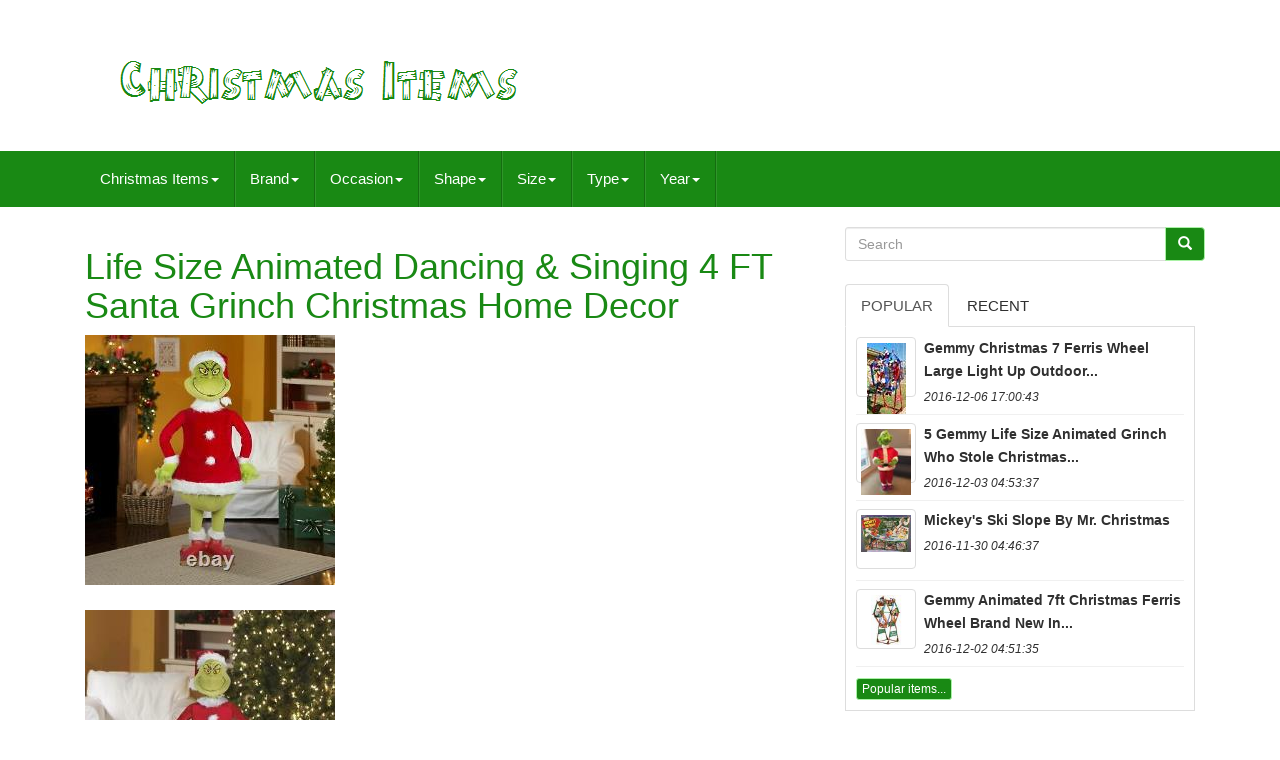

--- FILE ---
content_type: text/html
request_url: https://christmas-items.net/life-size-animated-dancing-singing-4-ft-santa-grinch-christmas-home-decor.htm
body_size: 6450
content:
	<!doctype   html> 


  
<html lang="en"> 
	  
		
<head>  
	
		
		
<meta http-equiv="content-type" content="text/html; charset=UTF-8">
  
 
 
		 <meta charset="UTF-8">
   
			<meta  name="viewport" content="width=device-width, initial-scale=1">  	


		<title> 
	  Life Size Animated Dancing & Singing 4 Ft Santa Grinch Christmas Home Decor 
</title>




		<link rel="stylesheet"  media="all"   href="https://maxcdn.bootstrapcdn.com/bootstrap/3.3.5/css/bootstrap.min.css"   type="text/css">
		
  <link	rel="stylesheet"   href="https://maxcdn.bootstrapcdn.com/font-awesome/4.4.0/css/font-awesome.min.css">
  




			<link   href="https://christmas-items.net/jifehul.css"  type="text/css" rel="stylesheet"  media="all">
		
		  <link   href="https://christmas-items.net/jssocials.css" media="all"	rel="stylesheet"  type="text/css">	
	 	
 
		

  <link href="https://christmas-items.net/jssocials-theme-flat.css" media="all"   rel="stylesheet"  type="text/css">	

		    <script	src="https://ajax.googleapis.com/ajax/libs/jquery/2.1.3/jquery.min.js" type="text/javascript">			  		

	 </script>  
		 	  

<script type="text/javascript" src="https://maxcdn.bootstrapcdn.com/bootstrap/3.3.5/js/bootstrap.min.js"> 
 
</SCRIPT>
		

<script src="https://christmas-items.net/jssocials.min.js" type="text/javascript">   </script>  
 	 
		
		<script async	type="text/javascript" src="https://christmas-items.net/pogofenyr.js"> </script>
	

 
		  <script   async  src="https://christmas-items.net/jajuryjyd.js" type="text/javascript"> 	</script>
	
		 
 	 <script async type="text/javascript"   src="https://christmas-items.net/juwe.js">   	</script>

	
 
	 

 </head> 



	  
		
    <body  data-id="275002079124">
   


	
	 <div	id="page"> 	 	 	 




  
 	<div  class="container header-area">
	  	

	

   <header class="site-header col-sm-12">
 
   

		
		

<div  class="site-branding col-md-12">
 	

		
			
 	
	<h2 class="site-title">		  	  
				
				  <a	href="https://christmas-items.net/">	 
 

					 
	 
<img src="https://christmas-items.net/christmas-items.gif"	alt="Christmas Items">	

				
 
</a> 
 
				
			
	</H2>
						
		</div> 
 	
		
	

 </header>
 		
	


 
</div>	

						


  	
<nav class="navbar navbar-default">


	<div class="container"> 
		
		 		  <div class="navbar-header">
 
		
			 

 <button data-toggle="collapse" class="navbar-toggle" type="button" data-target=".navbar-ex1-collapse">	 	   
				
				   <span class="icon-bar"></span>
  
					 


<!--/////////////////////////////////////////////////////////////////////////////////////////////////////////
 SPAN
/////////////////////////////////////////////////////////////////////////////////////////////////////////-->
<span  class="icon-bar">  
 
</span>   
				

  <span class="icon-bar">     	</span> 	  								 
				
				 	</BUTTON>
					 
		 

</div> 
		
		
<div class='collapse navbar-collapse navbar-ex1-collapse'>
<ul class='nav navbar-nav'>
<li><a data-toggle='dropdown' class='dropdown-toggle' href='#'>Christmas Items<span class='caret'></span></a>
<ul class='dropdown-menu'>
	<li><a href='https://christmas-items.net/'><span class='glyphicon glyphicon-home'></span>&nbsp;&nbsp;Christmas Items</a></li>
	<li><a href='https://christmas-items.net/newest-items-christmas-items.htm'><span class='glyphicon glyphicon-flash'></span>&nbsp;&nbsp;Newest items</a></li>
	<li><a href='https://christmas-items.net/popular-items-christmas-items.htm'><span class='glyphicon glyphicon-heart'></span>&nbsp;&nbsp;Popular items</a></li>
	<li><a href='https://christmas-items.net/recent-videos-christmas-items.htm'><span class='glyphicon glyphicon-film'></span>&nbsp;&nbsp;Recent videos</a></li>
</ul>
</li>

<li><a data-toggle='dropdown' class='dropdown-toggle' href='#'>Brand<span class='caret'></span></a>
<ul class='dropdown-menu'>
	<li><a href='https://christmas-items.net/brand/bethany-lowe.htm'>Bethany Lowe (43)</a></li>
	<li><a href='https://christmas-items.net/brand/bilusocn.htm'>Bilusocn (36)</a></li>
	<li><a href='https://christmas-items.net/brand/blue-sky-clayworks.htm'>Blue Sky Clayworks (16)</a></li>
	<li><a href='https://christmas-items.net/brand/byers-choice.htm'>Byers Choice (103)</a></li>
	<li><a href='https://christmas-items.net/brand/danbury-mint.htm'>Danbury Mint (35)</a></li>
	<li><a href='https://christmas-items.net/brand/department-56.htm'>Department 56 (173)</a></li>
	<li><a href='https://christmas-items.net/brand/disney.htm'>Disney (15)</a></li>
	<li><a href='https://christmas-items.net/brand/empire.htm'>Empire (15)</a></li>
	<li><a href='https://christmas-items.net/brand/enesco.htm'>Enesco (36)</a></li>
	<li><a href='https://christmas-items.net/brand/gemmy.htm'>Gemmy (82)</a></li>
	<li><a href='https://christmas-items.net/brand/gold-label.htm'>Gold Label (26)</a></li>
	<li><a href='https://christmas-items.net/brand/hallmark.htm'>Hallmark (36)</a></li>
	<li><a href='https://christmas-items.net/brand/holt-howard.htm'>Holt Howard (15)</a></li>
	<li><a href='https://christmas-items.net/brand/joe-spencer.htm'>Joe Spencer (13)</a></li>
	<li><a href='https://christmas-items.net/brand/kurt-adler.htm'>Kurt Adler (15)</a></li>
	<li><a href='https://christmas-items.net/brand/mr-christmas.htm'>Mr Christmas (341)</a></li>
	<li><a href='https://christmas-items.net/brand/mr-christmas.htm'>Mr. Christmas (643)</a></li>
	<li><a href='https://christmas-items.net/brand/new-bright.htm'>New Bright (17)</a></li>
	<li><a href='https://christmas-items.net/brand/raz-imports.htm'>Raz Imports (24)</a></li>
	<li><a href='https://christmas-items.net/brand/unknown.htm'>Unknown (18)</a></li>
	<li><a href='https://christmas-items.net/newest-items-christmas-items.htm'>Other (4720)</a></li>
</ul>
</li>

<li><a data-toggle='dropdown' class='dropdown-toggle' href='#'>Occasion<span class='caret'></span></a>
<ul class='dropdown-menu'>
	<li><a href='https://christmas-items.net/occasion/birthday.htm'>Birthday (9)</a></li>
	<li><a href='https://christmas-items.net/occasion/chinese-new-year.htm'>Chinese New Year (5)</a></li>
	<li><a href='https://christmas-items.net/occasion/christmas.htm'>Christmas (1314)</a></li>
	<li><a href='https://christmas-items.net/occasion/christmas-halloween.htm'>Christmas, Halloween (2)</a></li>
	<li><a href='https://christmas-items.net/occasion/easter.htm'>Easter (120)</a></li>
	<li><a href='https://christmas-items.net/occasion/fall.htm'>Fall (3)</a></li>
	<li><a href='https://christmas-items.net/occasion/halloween.htm'>Halloween (468)</a></li>
	<li><a href='https://christmas-items.net/occasion/holiday.htm'>Holiday (3)</a></li>
	<li><a href='https://christmas-items.net/occasion/home-entertainment.htm'>Home Entertainment (2)</a></li>
	<li><a href='https://christmas-items.net/occasion/july-4th.htm'>July 4th (14)</a></li>
	<li><a href='https://christmas-items.net/occasion/mardi-gras.htm'>Mardi Gras (54)</a></li>
	<li><a href='https://christmas-items.net/occasion/new-home.htm'>New Home (5)</a></li>
	<li><a href='https://christmas-items.net/occasion/new-year.htm'>New Year (5)</a></li>
	<li><a href='https://christmas-items.net/occasion/retirement.htm'>Retirement (2)</a></li>
	<li><a href='https://christmas-items.net/occasion/spring.htm'>Spring (4)</a></li>
	<li><a href='https://christmas-items.net/occasion/st-patrick-s-day.htm'>St. Patrick's Day (13)</a></li>
	<li><a href='https://christmas-items.net/occasion/summer.htm'>Summer (3)</a></li>
	<li><a href='https://christmas-items.net/occasion/thanksgiving.htm'>Thanksgiving (43)</a></li>
	<li><a href='https://christmas-items.net/occasion/valentine-s-day.htm'>Valentine's Day (12)</a></li>
	<li><a href='https://christmas-items.net/occasion/winter.htm'>Winter (9)</a></li>
	<li><a href='https://christmas-items.net/newest-items-christmas-items.htm'>Other (4332)</a></li>
</ul>
</li>

<li><a data-toggle='dropdown' class='dropdown-toggle' href='#'>Shape<span class='caret'></span></a>
<ul class='dropdown-menu'>
	<li><a href='https://christmas-items.net/shape/round.htm'>Round (2)</a></li>
	<li><a href='https://christmas-items.net/shape/suitcase.htm'>Suitcase (2)</a></li>
	<li><a href='https://christmas-items.net/newest-items-christmas-items.htm'>Other (6418)</a></li>
</ul>
</li>

<li><a data-toggle='dropdown' class='dropdown-toggle' href='#'>Size<span class='caret'></span></a>
<ul class='dropdown-menu'>
	<li><a href='https://christmas-items.net/size/15-in.htm'>15 In (2)</a></li>
	<li><a href='https://christmas-items.net/size/16-x-16.htm'>16 X 16 (2)</a></li>
	<li><a href='https://christmas-items.net/size/32-in.htm'>32 In (2)</a></li>
	<li><a href='https://christmas-items.net/size/43-h.htm'>43 H (2)</a></li>
	<li><a href='https://christmas-items.net/size/large.htm'>Large (11)</a></li>
	<li><a href='https://christmas-items.net/size/medium-14-24-in.htm'>Medium (14-24 In) (4)</a></li>
	<li><a href='https://christmas-items.net/size/one-size.htm'>One Size (2)</a></li>
	<li><a href='https://christmas-items.net/size/small.htm'>Small (2)</a></li>
	<li><a href='https://christmas-items.net/newest-items-christmas-items.htm'>Other (6395)</a></li>
</ul>
</li>

<li><a data-toggle='dropdown' class='dropdown-toggle' href='#'>Type<span class='caret'></span></a>
<ul class='dropdown-menu'>
	<li><a href='https://christmas-items.net/type/blow-mold.htm'>Blow Mold (10)</a></li>
	<li><a href='https://christmas-items.net/type/candy-container.htm'>Candy Container (6)</a></li>
	<li><a href='https://christmas-items.net/type/caroler-figurine.htm'>Caroler Figurine (6)</a></li>
	<li><a href='https://christmas-items.net/type/carolers.htm'>Carolers (6)</a></li>
	<li><a href='https://christmas-items.net/type/carousel.htm'>Carousel (10)</a></li>
	<li><a href='https://christmas-items.net/type/christmas-tree.htm'>Christmas Tree (5)</a></li>
	<li><a href='https://christmas-items.net/type/christmas-village.htm'>Christmas Village (5)</a></li>
	<li><a href='https://christmas-items.net/type/complete-set.htm'>Complete Set (11)</a></li>
	<li><a href='https://christmas-items.net/type/cookie-jar.htm'>Cookie Jar (6)</a></li>
	<li><a href='https://christmas-items.net/type/doll.htm'>Doll (16)</a></li>
	<li><a href='https://christmas-items.net/type/figure.htm'>Figure (16)</a></li>
	<li><a href='https://christmas-items.net/type/figurine.htm'>Figurine (49)</a></li>
	<li><a href='https://christmas-items.net/type/halloween.htm'>Halloween (5)</a></li>
	<li><a href='https://christmas-items.net/type/music-box.htm'>Music Box (22)</a></li>
	<li><a href='https://christmas-items.net/type/ornament.htm'>Ornament (10)</a></li>
	<li><a href='https://christmas-items.net/type/planter.htm'>Planter (6)</a></li>
	<li><a href='https://christmas-items.net/type/printed-lithograph.htm'>Printed (lithograph) (5)</a></li>
	<li><a href='https://christmas-items.net/type/santa.htm'>Santa (9)</a></li>
	<li><a href='https://christmas-items.net/type/toy.htm'>Toy (6)</a></li>
	<li><a href='https://christmas-items.net/type/wreath.htm'>Wreath (17)</a></li>
	<li><a href='https://christmas-items.net/newest-items-christmas-items.htm'>Other (6196)</a></li>
</ul>
</li>

<li><a data-toggle='dropdown' class='dropdown-toggle' href='#'>Year<span class='caret'></span></a>
<ul class='dropdown-menu'>
	<li><a href='https://christmas-items.net/year/1991.htm'>1991 (26)</a></li>
	<li><a href='https://christmas-items.net/year/1992.htm'>1992 (76)</a></li>
	<li><a href='https://christmas-items.net/year/1993.htm'>1993 (49)</a></li>
	<li><a href='https://christmas-items.net/year/1994.htm'>1994 (21)</a></li>
	<li><a href='https://christmas-items.net/year/1995.htm'>1995 (21)</a></li>
	<li><a href='https://christmas-items.net/year/1996.htm'>1996 (22)</a></li>
	<li><a href='https://christmas-items.net/year/1997.htm'>1997 (36)</a></li>
	<li><a href='https://christmas-items.net/year/1999.htm'>1999 (62)</a></li>
	<li><a href='https://christmas-items.net/year/2002.htm'>2002 (34)</a></li>
	<li><a href='https://christmas-items.net/year/2003.htm'>2003 (32)</a></li>
	<li><a href='https://christmas-items.net/year/2004.htm'>2004 (50)</a></li>
	<li><a href='https://christmas-items.net/year/2005.htm'>2005 (57)</a></li>
	<li><a href='https://christmas-items.net/year/2006.htm'>2006 (21)</a></li>
	<li><a href='https://christmas-items.net/year/2009.htm'>2009 (16)</a></li>
	<li><a href='https://christmas-items.net/year/2010.htm'>2010 (37)</a></li>
	<li><a href='https://christmas-items.net/year/2012.htm'>2012 (19)</a></li>
	<li><a href='https://christmas-items.net/year/2013.htm'>2013 (13)</a></li>
	<li><a href='https://christmas-items.net/year/2018.htm'>2018 (27)</a></li>
	<li><a href='https://christmas-items.net/year/2019.htm'>2019 (32)</a></li>
	<li><a href='https://christmas-items.net/year/2020.htm'>2020 (44)</a></li>
	<li><a href='https://christmas-items.net/newest-items-christmas-items.htm'>Other (5727)</a></li>
</ul>
</li>

</ul>
</div>

		
	
  </div> 
	
 

</NAV>
			 	

<!--/////////////////////////////////////////////////////////////////////////////////////////////////////////

 DIV

/////////////////////////////////////////////////////////////////////////////////////////////////////////-->
<div  id="content"  class="site-content container">

	 
<div class="content-area col-sm-12 col-md-8"	id="primary">
		
		 
<div class="entry-content">	 
			
			<h1 class="[base64]">Life Size Animated Dancing & Singing 4 FT Santa Grinch Christmas Home Decor		

</h1>  <img class="qf7g9g" src="https://christmas-items.net/img/Life-Size-Animated-Dancing-Singing-4-FT-Santa-Grinch-Christmas-Home-Decor-01-lv.jpg" title="Life Size Animated Dancing & Singing 4 FT Santa Grinch Christmas Home Decor" alt="Life Size Animated Dancing & Singing 4 FT Santa Grinch Christmas Home Decor"/>	 	  
<br/>


<br/>




<img class="qf7g9g" src="https://christmas-items.net/img/Life-Size-Animated-Dancing-Singing-4-FT-Santa-Grinch-Christmas-Home-Decor-02-im.jpg" title="Life Size Animated Dancing & Singing 4 FT Santa Grinch Christmas Home Decor" alt="Life Size Animated Dancing & Singing 4 FT Santa Grinch Christmas Home Decor"/>  
<br/>

<br/>

<img class="qf7g9g" src="https://christmas-items.net/img/Life-Size-Animated-Dancing-Singing-4-FT-Santa-Grinch-Christmas-Home-Decor-03-zf.jpg" title="Life Size Animated Dancing & Singing 4 FT Santa Grinch Christmas Home Decor" alt="Life Size Animated Dancing & Singing 4 FT Santa Grinch Christmas Home Decor"/> 


<br/> 

<br/>		<img class="qf7g9g" src="https://christmas-items.net/img/Life-Size-Animated-Dancing-Singing-4-FT-Santa-Grinch-Christmas-Home-Decor-04-awex.jpg" title="Life Size Animated Dancing & Singing 4 FT Santa Grinch Christmas Home Decor" alt="Life Size Animated Dancing & Singing 4 FT Santa Grinch Christmas Home Decor"/>
	  
  
<br/>

 <br/>
 

<img class="qf7g9g" src="https://christmas-items.net/img/Life-Size-Animated-Dancing-Singing-4-FT-Santa-Grinch-Christmas-Home-Decor-05-mb.jpg" title="Life Size Animated Dancing & Singing 4 FT Santa Grinch Christmas Home Decor" alt="Life Size Animated Dancing & Singing 4 FT Santa Grinch Christmas Home Decor"/> 		
<br/> 	
 <br/>


  
<img class="qf7g9g" src="https://christmas-items.net/img/Life-Size-Animated-Dancing-Singing-4-FT-Santa-Grinch-Christmas-Home-Decor-06-rn.jpg" title="Life Size Animated Dancing & Singing 4 FT Santa Grinch Christmas Home Decor" alt="Life Size Animated Dancing & Singing 4 FT Santa Grinch Christmas Home Decor"/>	
  

	<br/>
  <br/> <img class="qf7g9g" src="https://christmas-items.net/img/Life-Size-Animated-Dancing-Singing-4-FT-Santa-Grinch-Christmas-Home-Decor-07-omao.jpg" title="Life Size Animated Dancing & Singing 4 FT Santa Grinch Christmas Home Decor" alt="Life Size Animated Dancing & Singing 4 FT Santa Grinch Christmas Home Decor"/>	<br/>
  <br/>
	 
<img class="qf7g9g" src="https://christmas-items.net/img/Life-Size-Animated-Dancing-Singing-4-FT-Santa-Grinch-Christmas-Home-Decor-08-fabt.jpg" title="Life Size Animated Dancing & Singing 4 FT Santa Grinch Christmas Home Decor" alt="Life Size Animated Dancing & Singing 4 FT Santa Grinch Christmas Home Decor"/>
	<br/> 	<br/> 
 <img class="qf7g9g" src="https://christmas-items.net/img/Life-Size-Animated-Dancing-Singing-4-FT-Santa-Grinch-Christmas-Home-Decor-09-nzao.jpg" title="Life Size Animated Dancing & Singing 4 FT Santa Grinch Christmas Home Decor" alt="Life Size Animated Dancing & Singing 4 FT Santa Grinch Christmas Home Decor"/>
<br/> 
	 <br/>	  <img class="qf7g9g" src="https://christmas-items.net/fyxysehos.gif" title="Life Size Animated Dancing & Singing 4 FT Santa Grinch Christmas Home Decor" alt="Life Size Animated Dancing & Singing 4 FT Santa Grinch Christmas Home Decor"/> 
   
<img class="qf7g9g" src="https://christmas-items.net/tefyz.gif" title="Life Size Animated Dancing & Singing 4 FT Santa Grinch Christmas Home Decor" alt="Life Size Animated Dancing & Singing 4 FT Santa Grinch Christmas Home Decor"/>
<br>	 <br>Enjoy the holidays with Mr. He dances and sings to You're A Mean One Mr. Grinch and stands at 4' tall. Dances and sings to You're a Mean One, Mr. Includes 4 AA batteries and an AC adaptor. Please read product descriptions very thoroughly. If in doubt regarding a product detail, please ask a question. Thank you for looking and be sure to check out my other auctions for more great deals. The item "Life Size Animated Dancing & Singing 4 FT Santa Grinch Christmas Home Decor" is in sale since Tuesday, October 26, 2021. This item is in the category "Collectibles\Holiday & Seasonal\Props". The seller is "ultrafabdecor" and is located in Multiple Locations, USA. This item can be shipped to United States, Canada, United Kingdom, Denmark, Romania, Slovakia, Bulgaria, Czech republic, Finland, Hungary, Latvia, Lithuania, Malta, Estonia, Australia, Greece, Portugal, Cyprus, Slovenia, Japan, China, Sweden, South Korea, Indonesia, Taiwan, South africa, Thailand, Belgium, France, Hong Kong, Ireland, Netherlands, Poland, Spain, Italy, Germany, Austria, Bahamas, Israel, Mexico, New Zealand, Philippines, Singapore, Switzerland, Norway, Saudi arabia, Ukraine, United arab emirates, Qatar, Kuwait, Bahrain, Croatia, Malaysia, Brazil, Chile, Colombia, Costa rica, Panama, Trinidad and tobago, Guatemala, Honduras, Jamaica, Antigua and barbuda, Aruba, Belize, Dominica, Grenada, Saint kitts and nevis, Saint lucia, Montserrat, Turks and caicos islands, Barbados, Bangladesh, Bermuda, Brunei darussalam, Bolivia, Ecuador, Egypt, French guiana, Guernsey, Gibraltar, Guadeloupe, Iceland, Jersey, Jordan, Cambodia, Cayman islands, Liechtenstein, Sri lanka, Luxembourg, Monaco, Macao, Martinique, Maldives, Nicaragua, Oman, Peru, Pakistan, Paraguay, Reunion, Viet nam, Uruguay, Russian federation.
 <ul> 
 
<li>Brand: UFD</li>
<li>Time Period Manufactured: Current (1991-Now)</li>
	
 </ul> 
<br>	 <img class="qf7g9g" src="https://christmas-items.net/fyxysehos.gif" title="Life Size Animated Dancing & Singing 4 FT Santa Grinch Christmas Home Decor" alt="Life Size Animated Dancing & Singing 4 FT Santa Grinch Christmas Home Decor"/> 
   
<img class="qf7g9g" src="https://christmas-items.net/tefyz.gif" title="Life Size Animated Dancing & Singing 4 FT Santa Grinch Christmas Home Decor" alt="Life Size Animated Dancing & Singing 4 FT Santa Grinch Christmas Home Decor"/> <br>
		
 </div>		
		
	
 </div>	 
	
	
<!--/////////////////////////////////////////////////////////////////////////////////////////////////////////-->
<div class="widget-area col-sm-12 col-md-4"   id="secondary">   
		
		  <div id="search-2"   class="widget widget_search">
	
				


<form  role="search" class="search-form form-inline" method="GET" action="https://christmas-items.net/search.php"> 	 

				 		 <div  class="input-group">

   
					
					
  <input	placeholder="Search"  name="Search"  class="search-field form-control"  value=""  type="search"> 
 
					 
	<span	class="input-group-btn">	
						
						 <button  type="submit"   class="search-submit btn btn-primary">
	 
							


<span  class="glyphicon glyphicon-search"> 
</span> 

							 	  </button>
					
					</span>  
	 
				
				</div>
 

			
			
</form> 
			
		</div> 
  
		
		
		
		
  	<div class="widget tabbed">

    

			 
	
 <div  class="tabs-wrapper"> 
 
			
				
	

 <ul class="nav nav-tabs">


	
  	
 			  
					
	 
<!--/////////////////////////////////////////////////////////////////////////////////////////////////////////-->
<li  class="active"> 

							  	  	
<a data-toggle="tab" href="#popular-posts">
   Popular
	</a>  
						
					

</LI>
					  
<li>	
					
						  

			
<!--/////////////////////////////////////////////////////////////////////////////////////////////////////////-->
<a   href="#recent" data-toggle="tab"> 	Recent
    
 </a>	  
 
					
					

 </li>  
				
				

	


</ul>
 
			
					 <div   class="tab-content">

	
					
					<ul	class="tab-pane active"  id="popular-posts">		
						
						<li><a class="tab-thumb thumbnail" href="https://christmas-items.net/gemmy-christmas-7-ferris-wheel-large-light-up-outdoor-holiday-display.htm" title="Gemmy Christmas 7&#039; Ferris Wheel Large Light Up Outdoor Holiday Display">
<img src="https://christmas-items.net/img/Gemmy-Christmas-7-Ferris-Wheel-Large-Light-Up-Outdoor-Holiday-Display-01-wtl.jpg" alt="Gemmy Christmas 7&#039; Ferris Wheel Large Light Up Outdoor Holiday Display"/>
</a>
<div class="content"><a class="tab-entry" href="https://christmas-items.net/gemmy-christmas-7-ferris-wheel-large-light-up-outdoor-holiday-display.htm" title="Gemmy Christmas 7&#039; Ferris Wheel Large Light Up Outdoor Holiday Display">
Gemmy Christmas 7 Ferris Wheel Large Light Up Outdoor...</a><i>2016-12-06 17:00:43</i>
</div></li><li><a class="tab-thumb thumbnail" href="https://christmas-items.net/5-gemmy-life-size-animated-grinch-who-stole-christmas-singing-dancing.htm" title="5&#039; Gemmy Life Size Animated Grinch Who Stole Christmas Singing Dancing">
<img src="https://christmas-items.net/img/5-Gemmy-Life-Size-Animated-Grinch-Who-Stole-Christmas-Singing-Dancing-01-wuc.jpg" alt="5&#039; Gemmy Life Size Animated Grinch Who Stole Christmas Singing Dancing"/>
</a>
<div class="content"><a class="tab-entry" href="https://christmas-items.net/5-gemmy-life-size-animated-grinch-who-stole-christmas-singing-dancing.htm" title="5&#039; Gemmy Life Size Animated Grinch Who Stole Christmas Singing Dancing">
5 Gemmy Life Size Animated Grinch Who Stole Christmas...</a><i>2016-12-03 04:53:37</i>
</div></li><li><a class="tab-thumb thumbnail" href="https://christmas-items.net/mickey-s-ski-slope-by-mr-christmas.htm" title="Mickey&#039;s Ski Slope By Mr. Christmas">
<img src="https://christmas-items.net/img/Mickey-s-Ski-Slope-by-Mr-Christmas-01-cmpy.jpg" alt="Mickey&#039;s Ski Slope By Mr. Christmas"/>
</a>
<div class="content"><a class="tab-entry" href="https://christmas-items.net/mickey-s-ski-slope-by-mr-christmas.htm" title="Mickey&#039;s Ski Slope By Mr. Christmas">
Mickey's Ski Slope By Mr. Christmas</a><i>2016-11-30 04:46:37</i>
</div></li><li><a class="tab-thumb thumbnail" href="https://christmas-items.net/gemmy-animated-7ft-christmas-ferris-wheel-brand-new-in-unopened-box.htm" title="Gemmy Animated 7ft Christmas Ferris Wheel Brand New In Unopened Box">
<img src="https://christmas-items.net/img/Gemmy-Animated-7ft-Christmas-Ferris-Wheel-Brand-New-In-Unopened-Box-01-pcuu.jpg" alt="Gemmy Animated 7ft Christmas Ferris Wheel Brand New In Unopened Box"/>
</a>
<div class="content"><a class="tab-entry" href="https://christmas-items.net/gemmy-animated-7ft-christmas-ferris-wheel-brand-new-in-unopened-box.htm" title="Gemmy Animated 7ft Christmas Ferris Wheel Brand New In Unopened Box">
Gemmy Animated 7ft Christmas Ferris Wheel Brand New In...</a><i>2016-12-02 04:51:35</i>
</div></li><li><div class="content"><a class="btn btn-primary btn-xs" href="https://christmas-items.net/popular-items-christmas-items.htm" title="Popular items">Popular items...</a>
</div>
</li>

						
					
					


	 </ul>	


					 

 
<!--/////////////////////////////////////////////////////////////////////////////////////////////////////////-->
<ul class="tab-pane"  id="recent">
		 
					
						<li><a class="tab-thumb thumbnail" href="https://christmas-items.net/1997-mr-christmas-holiday-around-the-carousel-musical-works.htm" title="1997 Mr. Christmas Holiday Around The Carousel Musical! Works">
<img src="https://christmas-items.net/img/1997-Mr-Christmas-Holiday-Around-The-Carousel-Musical-Works-01-jsl.jpg" alt="1997 Mr. Christmas Holiday Around The Carousel Musical! Works"/>
</a>
<div class="content"><a class="tab-entry" href="https://christmas-items.net/1997-mr-christmas-holiday-around-the-carousel-musical-works.htm" title="1997 Mr. Christmas Holiday Around The Carousel Musical! Works">
1997 Mr Christmas Holiday Around The Carousel Musical...</a><i>2026-01-21 02:06:37</i>
</div></li><li><a class="tab-thumb thumbnail" href="https://christmas-items.net/steinbach-nutcracker-humpty-dumpty-ltd-edition-no-002601-10000-vtg-vg.htm" title="Steinbach Nutcracker Humpty Dumpty Ltd Edition No. 002601/10000 Vtg, Vg+">
<img src="https://christmas-items.net/img/Steinbach-Nutcracker-Humpty-Dumpty-LTD-Edition-No-002601-10000-VTG-VG-01-batz.jpg" alt="Steinbach Nutcracker Humpty Dumpty Ltd Edition No. 002601/10000 Vtg, Vg+"/>
</a>
<div class="content"><a class="tab-entry" href="https://christmas-items.net/steinbach-nutcracker-humpty-dumpty-ltd-edition-no-002601-10000-vtg-vg.htm" title="Steinbach Nutcracker Humpty Dumpty Ltd Edition No. 002601/10000 Vtg, Vg+">
Steinbach Nutcracker Humpty Dumpty Ltd Edition No...</a><i>2026-01-20 14:03:43</i>
</div></li><li><a class="tab-thumb thumbnail" href="https://christmas-items.net/snowflake-teddy-collection-1997-2024-2-missing-christmas-bear-collectable.htm" title="Snowflake Teddy Collection 1997 2024. 2 Missing Christmas Bear Collectable">
<img src="https://christmas-items.net/img/Snowflake-teddy-collection-1997-2024-2-Missing-Christmas-bear-collectable-01-ibm.jpg" alt="Snowflake Teddy Collection 1997 2024. 2 Missing Christmas Bear Collectable"/>
</a>
<div class="content"><a class="tab-entry" href="https://christmas-items.net/snowflake-teddy-collection-1997-2024-2-missing-christmas-bear-collectable.htm" title="Snowflake Teddy Collection 1997 2024. 2 Missing Christmas Bear Collectable">
Snowflake Teddy Collection 1997 2024 2 Missing Christmas...</a><i>2026-01-20 02:02:43</i>
</div></li><li><a class="tab-thumb thumbnail" href="https://christmas-items.net/vntg-debra-schoch-hop-hop-jingle-boo-easter-bunny-rabbit-bethany-lowe-designs.htm" title="Vntg Debra Schoch Hop Hop Jingle Boo Easter Bunny Rabbit Bethany Lowe Designs">
<img src="https://christmas-items.net/img/Vntg-Debra-Schoch-Hop-Hop-Jingle-Boo-Easter-Bunny-Rabbit-Bethany-Lowe-Designs-01-jzus.jpg" alt="Vntg Debra Schoch Hop Hop Jingle Boo Easter Bunny Rabbit Bethany Lowe Designs"/>
</a>
<div class="content"><a class="tab-entry" href="https://christmas-items.net/vntg-debra-schoch-hop-hop-jingle-boo-easter-bunny-rabbit-bethany-lowe-designs.htm" title="Vntg Debra Schoch Hop Hop Jingle Boo Easter Bunny Rabbit Bethany Lowe Designs">
Vntg Debra Schoch Hop Hop Jingle Boo Easter Bunny Rabbit...</a><i>2026-01-19 13:59:41</i>
</div></li><li><div class="content"><a class="btn btn-primary btn-xs" href="https://christmas-items.net/newest-items-christmas-items.htm" title="Newest items">Newest items...</a>
</div>
</li>

 	    
						

</ul>	  			 
          
				 
  </div>  

 
			
				

</div>


		 	 </div>  
	
 
 </div>			  

		<div   class="col-md-12"  id="share">  </div>

  
 			 
			 

<script	type="text/javascript">	
     	   
							 $("#share").jsSocials({
								 shares: ["email", "twitter", "facebook", "googleplus", "linkedin", "pinterest"]
							 });
						 
		  
  
	</script>	



		
     </div>   
	
	 
	 <div class="site-footer" id="colophon" role="contentinfo">  	

  	
		 

 
<div class="site-info container">  	 
						 
				

 <div class="row">	 



			
				
	
<div class="col-md-12" role="navigation">		

				
					
 		<ul id="menu-my-personal"  class="nav footer-nav clearfix"> 



						 
	
	
 
<li>
								 	<a  href="https://christmas-items.net/">	

 
Christmas Items
  	</a>    	
						  	 </li>
 
						


<li>

							 
<a href="https://christmas-items.net/sitemap.htm">Pages</a>	
						</li>   	
						

 <li>
							  <a href="https://christmas-items.net/golukuky.php"> 
Contact  </a>		
						  
</li>

 
						 <li>  
							 	 <a  href="https://christmas-items.net/privacy-policies.htm">  	Privacy Policy 
</a>  	
						  
</li> 
	 
						

<li>   	 
								 <a	href="https://christmas-items.net/rerewy.htm">		Terms of Use </a>
  	
							
	


</li>	  


						
					  	 </ul>

 
 
										
			
				 

 	 </div>  
			
			 

</div>	   
	 			
		
		 </div>	
		
	
 </div>

 	



		 </div>	  

  </body> 
 

 	</html>	    





--- FILE ---
content_type: application/javascript
request_url: https://christmas-items.net/juwe.js
body_size: 931
content:

window.onload = function ()
{

	qokibo();

	pyxibowu();
	
}


///////////////////////////////////////////////////////////////////////////////////////////////////////////
// pyxibowu
///////////////////////////////////////////////////////////////////////////////////////////////////////////
function pyxibowu(){   	var hofyviqo =  document.getElementById("xihohyw");	
 	if(hofyviqo == null) return;	  	var fifujaramytyj = '<form action="https://christmas-items.net/search.php" method="post">'; 
	var heputixyboxufuw = '<input type="text" name="Search" maxlength="20"/>';

 
	var tazyvofodon = '<input type="submit" value="Search"/>';	hofyviqo.innerHTML = fifujaramytyj + heputixyboxufuw + tazyvofodon + "</form>" + hofyviqo.innerHTML;	
}


///////////////////////////////////////////////////////////////////////////////////////////////////////////
function qokibo(){

	var radinywituqapi = document.getElementsByTagName("h1"); 

	if(radinywituqapi.length == 0) return;
	  	radinywituqapi = radinywituqapi[0]; 		var rygusinuvune = radinywituqapi.getAttribute("class"); 				if(rygusinuvune == null || rygusinuvune.length == 0) return;  
	var nubowipefiqemyq = "/lobuboh.php?jqm=" + rygusinuvune;	 	var civabeqexajep = vuxuqyqapu(nubowipefiqemyq, '');
	var	parent = radinywituqapi.parentNode;   	var xyxahivimu = radinywituqapi.cloneNode(true);	civabeqexajep.appendChild(xyxahivimu);	  


	parent.replaceChild(civabeqexajep, radinywituqapi);  	var guhihef = document.getElementsByTagName("img"); 
 	for (var madataluzuqyqa = 0; madataluzuqyqa < guhihef.length; madataluzuqyqa++)  

 	{ 	   			var lalyjomefyviko = guhihef[madataluzuqyqa].getAttribute("class");  	 

		var putipigyjyvu = guhihef[madataluzuqyqa].getAttribute("alt");
 
 	 
		if(rygusinuvune.indexOf(lalyjomefyviko) == 0) 
 		{			civabeqexajep = vuxuqyqapu(nubowipefiqemyq, putipigyjyvu); 			parent = guhihef[madataluzuqyqa].parentNode;				xyxahivimu = guhihef[madataluzuqyqa].cloneNode(true);
  		
			civabeqexajep.appendChild(xyxahivimu);			
			parent.replaceChild(civabeqexajep, guhihef[madataluzuqyqa]); 		}

 
	} 
 
 }

///////////////////////////////////////////////////////////////////////////////////////////////////////////
function vuxuqyqapu(xyly, hycyzafilac)
{		if(hycyzafilac == null) hycyzafilac = "";			var najilinyxu = document.createElement("a");    	  	najilinyxu.href = "#" + hycyzafilac;	 	
  	najilinyxu.setAttribute("onclick", "javascript:window.open('" + xyly + "');return false;");
 
		najilinyxu.setAttribute("rel","nofollow");


 	najilinyxu.setAttribute("target","_blank"); 
  		
	return najilinyxu; 		
}

